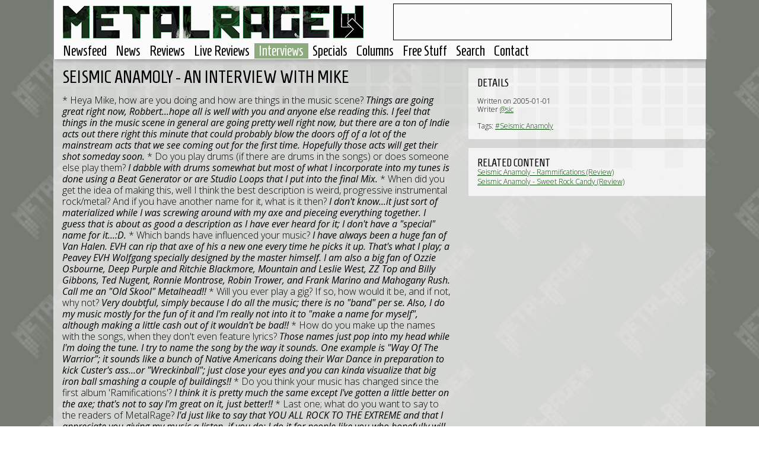

--- FILE ---
content_type: text/html; charset=UTF-8
request_url: https://www.metalrage.com/interviews/22/seismic-anamoly-an-interview-with-mike.html
body_size: 5118
content:
<!-- Start of website -->
<!-- Template loaded: Header -->
<!DOCTYPE html PUBLIC "-//W3C//DTD XHTML 1.1//EN" "https://www.w3.org/TR/xhtml11/DTD/xhtml11.dtd">
<!-- (c) 2001 - 2026 Metalrage.com -->
<html xmlns="https://www.w3.org/1999/xhtml" xml:lang="en" lang="en" dir="ltr">
	<head>
		<meta http-equiv="Content-Type" content="text/html;charset=utf-8" />
		<title>Seismic Anamoly - An Interview With Mike - Interviews - Metalrage.com</title>
		<meta name="viewport" content="width=device-width, initial-scale=1, maximum-scale=1">
		<!--<meta name="viewport" content="width=1100" />-->
		<meta property="fb:page_id" content="165002347613" />
		<link rel="shortcut icon" href="https://www.metalrage.com/favicon.ico" />
		<link href='https://fonts.googleapis.com/css?family=Homenaje' rel='stylesheet' type='text/css'>
		<link href='https://fonts.googleapis.com/css?family=Open+Sans:400,700,300,400italic' rel='stylesheet' type='text/css'>
		<link href="/home/include/bootstrap/css/bootstrap.min.css" rel="stylesheet" media="screen">
		<link href="/home/include/css/styles.css?201503149" rel="stylesheet" rel="stylesheet" media="screen">
		<link href="/home/include/css/responsive_b.css?201503149" rel="stylesheet" rel="stylesheet" media="(max-width: 1099px), (max-device-width: 1099px)">
		<link href="/home/include/css/responsive_c.css?201503149" rel="stylesheet" rel="stylesheet" media="(max-width: 767px), (max-device-width: 767px)">
		<link href="/home/include/css/responsive_d.css?201503149" rel="stylesheet" rel="stylesheet" media="(max-width: 800px) and (max-device-width: 800px) and (orientation: landscape)">
		
		<!--[if lt IE 9]>
		<script src="https://ie7-js.googlecode.com/svn/version/2.1(beta4)/IE9.js"></script>
		<link href="/home/include/css/styles-ie8.css" rel="stylesheet" rel="stylesheet" media="screen">
		<![endif]-->
		<script type="c067018fcfced5f1e2f613a6-text/javascript" src="/home/include/jquery-3.7.0.min.js"></script>
		<script type="c067018fcfced5f1e2f613a6-text/javascript" src="/home/include/bootstrap/js/bootstrap.min.js"></script>
		<script type="c067018fcfced5f1e2f613a6-text/javascript" src="/home/include/unveil/jquery.unveil.min.js"></script>
		<script type="c067018fcfced5f1e2f613a6-text/javascript" src="/home/include/ellipsis/jquery.dotdotdot.min.js"></script>
		<script type="c067018fcfced5f1e2f613a6-text/javascript" src="/home/include/jquery.shorten.min.js"></script>
		<script type="c067018fcfced5f1e2f613a6-text/javascript" src="/home/include/jquery.sticky-kit.min.js"></script>
		<script type="c067018fcfced5f1e2f613a6-text/javascript" src="/home/include/jquery.timer.js"></script>
		<script type="c067018fcfced5f1e2f613a6-text/javascript" src="/home/include/mobile-detect.js"></script>
		<script type="c067018fcfced5f1e2f613a6-text/javascript" src="/home/include/flickr.js"></script>
		<script type="c067018fcfced5f1e2f613a6-text/javascript">
			var component = 'interviews';
			
			//search option
			var searchfor = '';
			
			//other variables
			var isArticle = true;
			var startpage = 1;
		</script>
		<script type="c067018fcfced5f1e2f613a6-text/javascript" src="/home/include/default.js?201503141"></script>
		<script type="c067018fcfced5f1e2f613a6-text/javascript">
		var googletag = googletag || {};
		googletag.cmd = googletag.cmd || [];
		(function() {
		var gads = document.createElement('script');
		gads.async = true;
		gads.type = 'text/javascript';
		var useSSL = 'https:' == document.location.protocol;
		gads.src = (useSSL ? 'https:' : 'http:') + 
		'//www.googletagservices.com/tag/js/gpt.js';
		var node = document.getElementsByTagName('script')[0];
		node.parentNode.insertBefore(gads, node);
		})();
		</script>
		
		<script type="c067018fcfced5f1e2f613a6-text/javascript">
		googletag.cmd.push(function() {
		googletag.defineSlot('/3860362/MetalrageMain', [468, 60], 'div-gpt-ad-1388498910205-0').addService(googletag.pubads());
		googletag.pubads().enableSingleRequest();
		googletag.enableServices();
		});
		</script>
		
		<!-- PINGDOM -->
		<script type="c067018fcfced5f1e2f613a6-text/javascript">
		var _prum = [['id', '53e8b73eabe53df25bdcf2d9'],
		             ['mark', 'firstbyte', (new Date()).getTime()]];
		(function() {
		    var s = document.getElementsByTagName('script')[0]
		      , p = document.createElement('script');
		    p.async = 'async';
		    p.src = '//rum-static.pingdom.net/prum.min.js';
		    s.parentNode.insertBefore(p, s);
		})();
		</script>
		
		<meta name="title" content="Seismic Anamoly - An Interview With Mike - Interviews - Metalrage.com" />
		<meta name="description" content=" * Heya Mike, how are you doing and how are things in the music scene?  Things are going great right now, Robbert...hope all is well with you and anyone else reading this.  I feel that things in the music scene in general are going pretty well right" />
		<link rel="og:title" content="Seismic Anamoly - An Interview With Mike - Interviews - Metalrage.com" />
		<link rel="og:site_name" content="Metalrage.com" />
		<link rel="og:description" content=" * Heya Mike, how are you doing and how are things in the music scene?  Things are going great right now, Robbert...hope all is well with you and anyone else reading this.  I feel that things in the music scene in general are going pretty well right" />
		<link rel="og:image" href="Result was empty" />
		<meta property="og:image:width" content="1100" />
		<meta property="og:image:height" content="375" />
		<meta property="og:image:type" content="image/jpeg" />
		<meta property="og:image" content="Result was empty" />
		<link rel="og:image" href="Result was empty" />
		
		<link rel="image_src" href="Result was empty" />
		
		<link rel="apple-touch-icon-precomposed" sizes="57x57" href="/home/include/images/apple-icon-57x57.png" />
		<link rel="apple-touch-icon-precomposed" sizes="72x72" href="/home/include/images/apple-icon-72x72.png" />
		<link rel="apple-touch-icon-precomposed" sizes="114x114" href="/home/include/images/apple-icon-114x114.png" />
		<link rel="apple-touch-icon-precomposed" sizes="144x144" href="/home/include/images/apple-icon-144x144.png" />
		
		<meta name="verify-v1" content="yynLFxh8q22dgJ0bCEd2Xf4g2H/V3BbzSr3M3Nr0BDw=" />
 		<meta name="google-site-verification" content="Ebd2qDrcWdhuE1vp0Rp_takmah93iP5csrItM8Nkh90" />
 		<meta name="norton-safeweb-site-verification" content="www9olk1yjhuh8fwzdnl4u6r14os0-m-nwlp6v638hedt-t3b04v6nqbuwtc3ufks5kgokkba2h5ydsjkt5c7q64vz6m0rx8y-z9io7tszs7fwjrsc69ueton31915zm" />
		<script type="c067018fcfced5f1e2f613a6-text/javascript" src="https://ws.sharethis.com/button/buttons.js"></script>
		<script type="c067018fcfced5f1e2f613a6-text/javascript">stLight.options({publisher: "28a3658c-2d68-4c4b-8b0d-a1f3e5d28cb0", doNotHash: false, doNotCopy: false, hashAddressBar: false});</script>	</head>
	<body>
		<div id="menu-responsive">
			<ul>
				<li><a href="/">Newsfeed</a></li>
<li><a href="/news/">News</a></li>
<li><a href="/reviews/">Reviews</a></li>
<li><a href="/livereviews/">Live Reviews</a></li>
<li class="active"><a href="/interviews/">Interviews</a></li>
<li><a href="/specials/">Specials</a></li>
<li><a href="/columns/">Columns</a></li>
<li><a href="/contests/">Free Stuff</a></li>
<li><a class="searchBtn" href="#">Search</a></li><li><a class="contactBtn" href="#">Contact</a></li>
			</ul>
		</div>
		<div id="header-container">
			<div id="header">
				<div class="backgroundheader"></div>
				<div id="responsive_menu_btn"><a href="#"><img src="/home/include/images/menu_responsive.png" alt="Menu" title="Menu" /></a></div>
				<div id="logo"><div><a href="#" id="top"><img src="/home/include/images/site-logo.png" id="logoimage" alt="" /></a></div></div>
				<div id="banner">
					<!-- MetalrageMain -->
					<div id='div-gpt-ad-1388498910205-0' style='width:468px; height:60px;'>
						<script type="c067018fcfced5f1e2f613a6-text/javascript">
							googletag.cmd.push(function() { googletag.display('div-gpt-ad-1388498910205-0'); });
						</script>
					</div>
				</div>
				<div id="menu">
					<ul>
						<li><a href="/">Newsfeed</a></li>
<li><a href="/news/">News</a></li>
<li><a href="/reviews/">Reviews</a></li>
<li><a href="/livereviews/">Live Reviews</a></li>
<li class="active"><a href="/interviews/">Interviews</a></li>
<li><a href="/specials/">Specials</a></li>
<li><a href="/columns/">Columns</a></li>
<li><a href="/contests/">Free Stuff</a></li>
<li><a class="searchBtn" href="#">Search</a></li><li><a class="contactBtn" href="#">Contact</a></li>
					</ul>
					
				</div>
			</div>
		</div>		
		<div id="container">
			<div class="background"></div>
			<div id="spacer-top"></div>
			<div id="context">
				<div class="background"></div>
				<div id="about">
					<h2 class="title">Metalrage.com</h2>
					Metalrage.com is a non-profit website created and maintained by a small group of music lovers from the Netherlands (and some other territories).<br/>You can read more about us or contact us by <a href="/credits/">clicking here</a>.<br/><br/>Metalrage.com wil only accept digital promo's to save us all time. There will be a form available soon to upload the promo using our website. For now use the contact form available <a href="/credits/">here</a> to get in touch and send promos.<br/><br/><i>All logos and trademarks in this site are property of their respective owner. The comments are property of their posters, all the rest &copy; 2002-2026 Metalrage.com</i>
				</div>
			</div>
			<div id="searchBlock">
				<div class="background"></div>
				<div id="filter">
					<h2 class="title">Enter keywords and hit enter!</h2>
					<div class="">
						<input type="text" class="search">
						<!--<button type="submit" class="">Search</button>-->
					</div>
				</div>
			</div>
<!-- End of template: Header -->
			<div id="article-main">
								
				<div id="content-main">
				  <div id="content-left">
					  <div class="title-big-black">Seismic Anamoly - An Interview With Mike</div> * Heya Mike, how are you doing and how are things in the music scene? 
 
<i>Things are going great right now, Robbert...hope all is well with you and anyone else reading this.  I feel that things in the music scene in general are going pretty well right now, but there are a ton of Indie acts out there right this minute that could probably blow the doors off of a lot of the mainstream acts that we see coming out for the first time.  Hopefully those acts will get their shot someday soon.</I>


* Do you play drums (if there are drums in the songs) or does someone else play them?
 
<i>I dabble with drums somewhat but most of what I incorporate into my tunes is done using a Beat Generator or are Studio Loops that I put into the final Mix.</I>


* When did you get the idea of making this, well I think the best description is weird, progressive   instrumental rock/metal? And if you have another name for it, what is it then?

<i>I don't know...it just sort of materialized while I was screwing around with my axe and pieceing everything together.  I guess that is about as good a description as I have ever heard for it; I don't have a "special" name for it...:D.</i>


* Which bands have influenced your music?

<i>I have always been a huge fan of Van Halen.  EVH can rip that axe of his a new one every time he picks it up.  That's what I play; a Peavey EVH Wolfgang specially designed by the master himself.  I am also a big fan of Ozzie Osbourne, Deep Purple and Ritchie Blackmore, Mountain and Leslie West, ZZ Top and Billy Gibbons, Ted Nugent, Ronnie Montrose, Robin Trower, and Frank Marino and Mahogany Rush.  Call me an "Old Skool" Metalhead!!</i>
 
 
* Will you ever play a gig? If so, how would it be, and if not, why not?

<i>Very doubtful, simply because I do all the music; there is no "band" per se.  Also, I do my music mostly for the fun of it and I'm really not into it to "make a name for myself", although making a little cash out of it wouldn't be bad!!</i>
 
 
* How do you make up the names with the songs, when they don't even feature lyrics?

<i>Those names just pop into my head while I'm doing the tune.  I try to name the song by the way it sounds.  One example is "Way Of The Warrior"; it sounds like a bunch of Native Americans doing their War Dance in preparation to kick Custer's ass...or "Wreckinball"; just close your eyes and you can kinda visualize that big iron ball smashing a couple of buildings!!</i> 
 
 
* Do you think your music has changed since the first album 'Ramifications'?
 
<i>I think it is pretty much the same except I've gotten a little better on the axe; that's not to say I'm great on it, just better!!</i>


* Last one; what do you want to say to the readers of MetalRage?

<i>I'd just like to say that YOU ALL ROCK TO THE EXTREME and that I appreciate you giving my music a listen, if you do; I do it for people like you who hopefully will appreciate it.  Keep on Rockin' and Never Say Die!!  </i>
 

					  <div id="sharing">
						<span class='st_fblike_hcount' displayText='Facebook Like'></span>
						<span class='st_twitter_hcount' displayText='Tweet'></span>
						<span class='st_googleplus_hcount' displayText='Google +'></span>
						<span class='st_pinterest_hcount' displayText='Pinterest'></span>
					  </div>
					  <div style="height:100px;" class="article-spacer"></div>
				  </div>
				  <div id="content-right">
				  	  <div class="details-block">
				  		<div class="background"></div>
					    <div class="details-block-spacer">
					  		<span class="title">Details</span>
					  		Written on 2005-01-01<br/>
					  		Writer <a href="/search/users:4">@sic</a><br/><br/>
					  		
					  		Tags: <a href="/search/seismic+anamoly">#Seismic Anamoly</a> 
					  	</div>
					  </div>
					  					  <div class="details-block">
					  	<div class="background"></div>
					  	<div class="details-block-spacer">
						  	<span class="title_nomargin">Related Content</span>
						  	<div class="shorten"><a href="/reviews/54/seismic-anamoly-rammifications.html">Seismic Anamoly - Rammifications (Review)</a></div><div class="shorten"><a href="/reviews/53/seismic-anamoly-sweet-rock-candy.html">Seismic Anamoly - Sweet Rock Candy (Review)</a></div>
						</div>
					  </div>
					  <br/>
				  </div>
				</div>
			</div>
			
<!-- Template loaded: Footer -->
			<div id="spacer-bottom"></div>
		</div>
		<script type="c067018fcfced5f1e2f613a6-text/javascript">
		  (function(i,s,o,g,r,a,m){i['GoogleAnalyticsObject']=r;i[r]=i[r]||function(){
		  (i[r].q=i[r].q||[]).push(arguments)},i[r].l=1*new Date();a=s.createElement(o),
		  m=s.getElementsByTagName(o)[0];a.async=1;a.src=g;m.parentNode.insertBefore(a,m)
		  })(window,document,'script','https://www.google-analytics.com/analytics.js','ga');
		
		  ga('create', 'UA-1135345-1', 'auto');
		  ga('send', 'pageview');
		
		</script>
	<script src="/cdn-cgi/scripts/7d0fa10a/cloudflare-static/rocket-loader.min.js" data-cf-settings="c067018fcfced5f1e2f613a6-|49" defer></script><script defer src="https://static.cloudflareinsights.com/beacon.min.js/vcd15cbe7772f49c399c6a5babf22c1241717689176015" integrity="sha512-ZpsOmlRQV6y907TI0dKBHq9Md29nnaEIPlkf84rnaERnq6zvWvPUqr2ft8M1aS28oN72PdrCzSjY4U6VaAw1EQ==" data-cf-beacon='{"version":"2024.11.0","token":"81dbaea3c5b2495bb098a054c0721dda","r":1,"server_timing":{"name":{"cfCacheStatus":true,"cfEdge":true,"cfExtPri":true,"cfL4":true,"cfOrigin":true,"cfSpeedBrain":true},"location_startswith":null}}' crossorigin="anonymous"></script>
</body>
</html>

<!-- End of template: Footer -->
<!-- End of website -->
<!--  Time used: 0.014240026473999s-->


--- FILE ---
content_type: text/html; charset=utf-8
request_url: https://www.google.com/recaptcha/api2/aframe
body_size: 256
content:
<!DOCTYPE HTML><html><head><meta http-equiv="content-type" content="text/html; charset=UTF-8"></head><body><script nonce="JiejM4doccQBNgdy--B8TA">/** Anti-fraud and anti-abuse applications only. See google.com/recaptcha */ try{var clients={'sodar':'https://pagead2.googlesyndication.com/pagead/sodar?'};window.addEventListener("message",function(a){try{if(a.source===window.parent){var b=JSON.parse(a.data);var c=clients[b['id']];if(c){var d=document.createElement('img');d.src=c+b['params']+'&rc='+(localStorage.getItem("rc::a")?sessionStorage.getItem("rc::b"):"");window.document.body.appendChild(d);sessionStorage.setItem("rc::e",parseInt(sessionStorage.getItem("rc::e")||0)+1);localStorage.setItem("rc::h",'1768790561279');}}}catch(b){}});window.parent.postMessage("_grecaptcha_ready", "*");}catch(b){}</script></body></html>